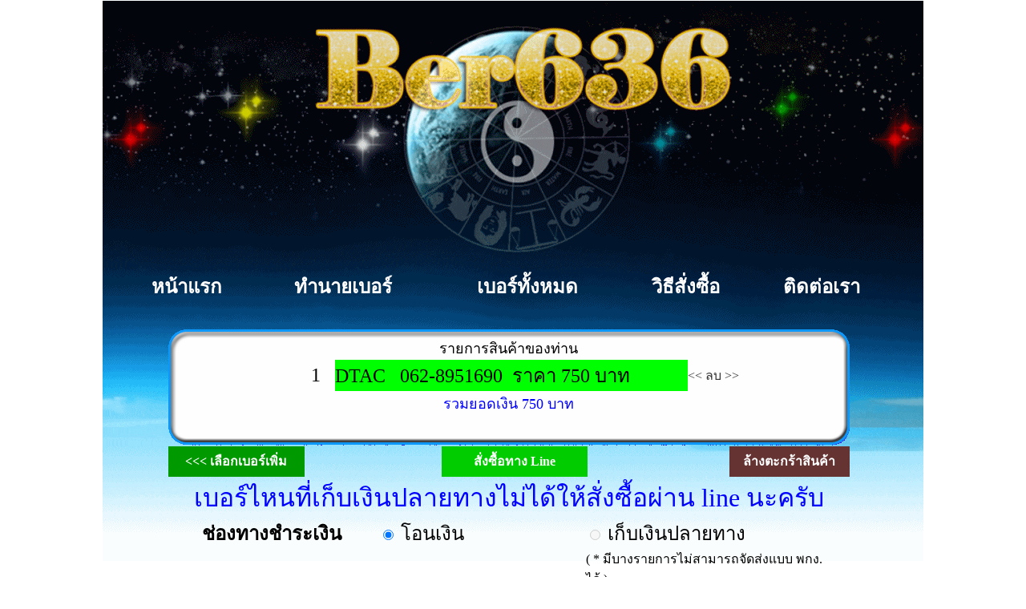

--- FILE ---
content_type: text/html; charset=UTF-8
request_url: https://ber636.com/adorder.php?b_id=29593
body_size: 794
content:
 <!DOCTYPE html PUBLIC "-//W3C//DTD XHTML 1.0 Transitional//EN" "http://www.w3.org/TR/xhtml1/DTD/xhtml1-transitional.dtd">
<html xmlns="http://www.w3.org/1999/xhtml">
<head>
<meta http-equiv="Content-Type" content="text/html; charset=utf-8" />
<title>Untitled Document</title>
<style type="text/css">
<!--
.style4 {
	color: #00FF00;
	font-size: 36px;
}
.style6 {font-size: 36px; font-weight: bold; }
.style8 {color: #00FF00; font-size: 36px; font-weight: bold; }
a:link {
	color: #0000FF;
	text-decoration: none;
}
a:visited {
	text-decoration: none;
	color: #0000FF;
}
a:hover {
	text-decoration: none;
	color: #0000FF;
}
a:active {
	text-decoration: none;
	color: #0000FF;
}
-->
</style>
</head>

<body>
<p>
  <meta http-equiv ='refresh'content='0;URL=order.php'></body>

</html>


--- FILE ---
content_type: text/html; charset=UTF-8
request_url: https://ber636.com/order.php
body_size: 11624
content:
<div id="fb-root"></div>
<script>(function(d, s, id) {
  var js, fjs = d.getElementsByTagName(s)[0];
  if (d.getElementById(id)) return;
  js = d.createElement(s); js.id = id;
  js.src = "//connect.facebook.net/th_TH/sdk.js#xfbml=1&version=v2.6";
  fjs.parentNode.insertBefore(js, fjs);
}(document, 'script', 'facebook-jssdk'));</script>
<!DOCTYPE html PUBLIC "-//W3C//DTD XHTML 1.0 Transitional//EN" "http://www.w3.org/TR/xhtml1/DTD/xhtml1-transitional.dtd">
<html xmlns="http://www.w3.org/1999/xhtml">
<head>
<!-- Google Tag Manager -->
<script>(function(w,d,s,l,i){w[l]=w[l]||[];w[l].push({'gtm.start':
new Date().getTime(),event:'gtm.js'});var f=d.getElementsByTagName(s)[0],
j=d.createElement(s),dl=l!='dataLayer'?'&l='+l:'';j.async=true;j.src=
'https://www.googletagmanager.com/gtm.js?id='+i+dl;f.parentNode.insertBefore(j,f);
})(window,document,'script','dataLayer','GTM-TR2ZQS2');</script>
<!-- End Google Tag Manager -->
<meta http-equiv="Content-Type" content="text/html; charset=utf-8" />
<title>Ber636.com แหล่งรวมเบอร์สวย เบอร์มงคล</title>
<SCRIPT language=JavaScript>
<!--

function check_number() {
e_k=event.keyCode
//if (((e_k < 48) || (e_k > 57)) && e_k != 46 ) {
if (e_k != 13 && (e_k < 48) || (e_k > 57)) {
event.returnValue = false;
alert("ต้องเป็นตัวเลขเท่านั้น... \nกรุณาตรวจสอบข้อมูลของท่านอีกครั้ง...");
}
}
//-->
</script>
<style type="text/css">
<!--
body {
	background-image: url(pic/bg.gif);
	background-repeat: no-repeat;
	background-position : center top; 
}
.style5 {font-size: 24px; }
.style11 {font-size: 24px; color: #FFFFFF; font-weight: bold; }
.style12 {font-size: 18px; color: #FFFFFF; font-weight: bold; }
.style46 {font-size: 24px; font-weight: bold; }
a:link {
	color: #FFFFFF;
	text-decoration: none;
}
a:visited {
	color: #FFFFFF;
	text-decoration: none;
}
a:hover {
	text-decoration: none;
}
a:active {
	text-decoration: none;
}
.style47 {
	color: #33FFFF;
	font-weight: bold;
}
P.link a:link {
	color: #333333;
	text-decoration: none;
}
P.link a:visited {
	text-decoration: none;
	color: #333333;
}
P.link a:hover {
	text-decoration: none;
	color: #333333;
}
P.link a:active {
	text-decoration: none;
	color: #333333;
}
.style48 {color: #FFCC66}
.style49 {color: #FF0000}
.style52 {font-size: 18px}
.style54 {color: #FF0000; font-size: 36px; }
.style3 {font-size: 18px; color: #0000FF; }
.style55 {color: #CC0000; font-weight: bold; }
.style56 {color: #00FF00}
.style59 {font-size: 24px; color: #0000FF; }
.style60 {
	color: #FF0000;
	font-weight: bold;
}
.style61 {font-size: 20px; }
-->
</style>
</head>
<center>
<body>
<!-- Google Tag Manager (noscript) -->
<noscript><iframe src="https://www.googletagmanager.com/ns.html?id=GTM-TR2ZQS2"
height="0" width="0" style="display:none;visibility:hidden"></iframe></noscript>
<!-- End Google Tag Manager (noscript) -->
<p>&nbsp;</p>
<p>&nbsp;</p>
<p>&nbsp;</p>
<p>&nbsp;</p>
<p>&nbsp;</p>
<p>&nbsp;</p>
<p>&nbsp;</p>
<p>&nbsp;</p>
<p>&nbsp;</p>
<table width="1008" height="89" border="0">
  <tr>
    <td height="85"><table width="1004" height="56" border="0">
      <tr>
        <td height="52">&nbsp;</td>
        <td><div align="center"><a href="index.php" class="style46">หน้าแรก</a></div></td>
        <td><div align="center"><a href="ทำนายเบอร์.php" class="style46">ทำนายเบอร์</a></div></td>
        <td><div align="center"><a href="เบอร์มงคล.php" class="style46">เบอร์ทั้งหมด</a></div></td>
        <td><div align="center"><a href="howto.php" class="style46">วิธีสั่งซื้อ</a></div></td>
        <td><div align="center"><a href="about.php" class="style46">ติดต่อเรา</a></div></td>
        <td>&nbsp;</td>
        <td>&nbsp;</td>
      </tr>
    </table></td>
  </tr>
</table>
<table width="1016" height="1225" border="0">
  <tr>
    <td width="1010" height="1221"><form id="form1" name="form1" method="post" action="ordersave.php?cb=1"> 
      <table width="999" height="222" border="0">
        <tr>
          <td height="285" align="center" valign="top"><table width="850" height="176" border="0" align="center" cellpadding="0" cellspacing="0">
            <tr>
              <td height="40" colspan="5" valign="bottom" background="pic/bgnh.gif"><div align="center" class="style52">รายการสินค้าของท่าน</div></td>
              </tr>
            <tr>
              <td height="36" colspan="5" background="pic/bgnm.gif"><table width="843" border="0" cellpadding="0" cellspacing="0">
  
  		<tr>
    <td width="208">
      <div align="right" class="style5">1&nbsp;&nbsp;&nbsp;</div></td>
    <td width="440" bgcolor="#00FF00"><span class="style5">
      DTAC&nbsp;&nbsp;
				062-8951690&nbsp;&nbsp;ราคา 750&nbsp;บาท&nbsp;
    </span></td>
    <td width="195">
       <p class="link"><a href="diforder.php?arid=0&arvar=29593" onclick="return confirm('กรุณายืนยันการลบอีกครั้ง !!!')" >
                   << ลบ >> </a></p></td>
  </tr>
   
</table></td>
              </tr>
            
			            <tr>
              <td height="24" colspan="5" background="pic/bgnm.gif"><div align="center" class="style3">
                <table width="609" border="0" cellspacing="0">
                  <tr>
                    <td><div align="center" class="style3">รวมยอดเงิน&nbsp;750 บาท
                                          </div></td>
                    </tr>
                </table>
              </div></td>
              </tr>
            <tr>
              <td height="38" colspan="5" valign="top" background="pic/bgnb.gif"><div align="center" class="style49"></div></td>
              </tr>
            <tr>
              <td width="170" height="38" valign="middle" bgcolor="#009900"><div align="center"><span class="style47 style48"><a href="เบอร์มงคลตามวันเกิด.php">&lt;&lt;&lt; เลือกเบอร์เพิ่ม </a></span></div></td>
              <td width="171" valign="middle">&nbsp;</td>
              <td width="182" valign="middle" bgcolor="#00CC00"><div align="center"><strong><a href="https://line.me/R/ti/p/@ber636">สั่งซื้อทาง Line</a> </strong></div></td>
              <td width="177" valign="middle">&nbsp;</td>
              <td width="150" valign="middle" bgcolor="#663333"><div align="center"><strong><a href="cancelorder.php"  onclick="return confirm('กรุณายืนยันอีกครั้ง !!!')">ล้างตะกร้าสินค้า</a></strong></div></td>
            </tr>
          </table>
         
                            <table width="860" cellpadding="0" cellspacing="0">
              <tr>
                <td height="36" colspan="4"><div align="center"><span class="style3"><font size = "6">เบอร์ไหนที่เก็บเงินปลายทางไม่ได้ให้สั่งซื้อผ่าน line นะครับ
 </font></span></div></td>
              </tr>
              <tr>
                <td width="268" height="33" valign="bottom"><div align="center" class="style46"><strong>ช่องทางชำระเงิน  </strong></div></td>
                <td width="258" valign="bottom"><span class="style5">
                  <label>
                  <input name="radiobutton" type="radio" value="1" checked>
                  โอนเงิน</label>
                </span></td>
                <td width="311" valign="bottom"><span class="style5">
                  <label>
                  <input name="radiobutton" type="radio" value="2" disabled="disabled" >
                  เก็บเงินปลายทาง</label>
                </span></td>
                <td width="21" valign="bottom"><span class="style5">
                  <label></label>
                </span></td>
              </tr>
              <tr>
                <td height="16"></td>
                <td valign="bottom"></td>
                <td valign="bottom"> <div align="left">
                  ( * มีบางรายการไม่สามารถจัดส่งแบบ พกง. ได้ )                </div></td><td valign="bottom"></td>
              </tr>
            </table>           </td>
        </tr>
        <tr>
          <td height="408">
            <table width="812" height="294" border="0" align="center" background="pic/bg3.jpg">
            <tr>
              <td height="38" colspan="3"></td>
            </tr>
            
            <tr>
              <td height="28" colspan="3"><div align="center" class="style12">ยืนยันการสั่งซื้อ</div></td>
            </tr>
			 <tr>
              <td width="312" height="32"><div align="right" class="style11">ชื่อ: </div></td>
              <td colspan="2"><span style="font-size: 24px">
                <input type="text" name="textfield" style="width:300px; height:40px; font-size:20px" /> 
                <span class="style54"> *</span></span></td>
            </tr>
            <tr>
              <td width="312" height="32"><div align="right" class="style11">เบอร์โทรศัพท์ติดต่อกลับ: </div></td>
              <td colspan="2"><span style="font-size: 24px">
                <input type="tel" name="textfield2" style="width:300px; height:40px; font-size:20px" maxlength="10"  onkeypress="check_number();" /> 
                <span class="style54"> *</span></span></td>
            </tr>
            <tr>
              <td height="28"><div align="right" class="style11">ID Line : </div></td>
              <td colspan="2"><input name="textfield4" type="text" style="width:300px; height:40px; font-size:20px" /></td>
            </tr>
            <tr>
              <td height="101" valign="top"><div align="right"><span class="style11">ที่อยู่ในการจัดส่ง :</span></div>
                <p align="center" class="style55">&nbsp;</p>
                </td>
              <td width="404" valign="top"><span class="style5">
                <textarea name="textarea" cols="26" rows="6" style=" font-size:20px"></textarea>
                <span class="style54"> *</span></span></td>
              <td width="82" valign="top">&nbsp;</td>
            </tr>
            <tr>
              <td height="53" colspan="3"><div align="center">
                <p>
                  <input type="submit" name="Submit" value=" สั่งซื้อ " style="height:40px; width:100px; font-size:20px;" />
                </p>
                </div></td>
              </tr>
          </table></td>
        </tr>
        <tr>
          <td height="21"><div align="center" class="style5">
            <p class="style56">&nbsp;</p>
            <p class="style60">
						<img src="pic/2023-06-20-02-17-49" width="900" /></p>
            <p><br />
            </p>
          </div></td>
        </tr>
      </table>
        </form>
    </td>
  </tr>
</table>
<p>&nbsp;</p>
<p>&nbsp;</p>
<p>&nbsp;</p>
</body>
</center>
</html>
